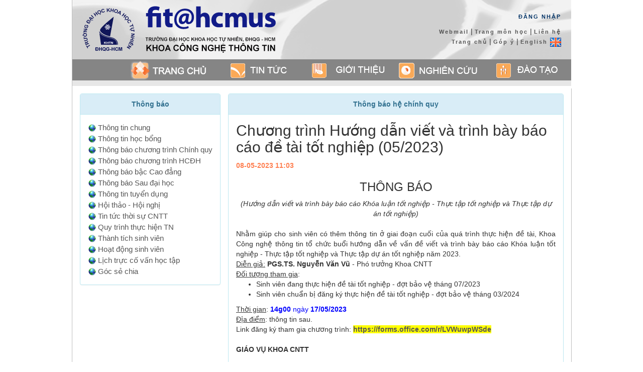

--- FILE ---
content_type: text/html; charset=utf-8
request_url: https://www.fit.hcmus.edu.vn/vn/Default.aspx?tabid=292&id=15338
body_size: 12157
content:
<!DOCTYPE html>
<html  lang="vi-VN">
<head id="Head">
<!--**********************************************************************************-->
<!-- DotNetNuke� - http://www.dotnetnuke.com                                          -->
<!-- Copyright (c) 2002-2008                                                          -->
<!-- by DotNetNuke Corporation                                                        -->
<!--**********************************************************************************-->
<meta name="viewport" content="width=device-width, initial-scale=1" /><meta id="MetaDescription" name="DESCRIPTION" content="Xem chi tiết" /><meta id="MetaKeywords" name="KEYWORDS" content="Xem chi tiết,DotNetNuke,DNN" /><meta id="MetaCopyright" name="COPYRIGHT" content="Copyright [year] Khoa CNTT, ĐH KHTN, ĐHQG-HCM" /><meta id="MetaGenerator" name="GENERATOR" content="DotNetNuke " /><meta id="MetaAuthor" name="AUTHOR" content="Khoa Công nghệ Thông tin" /><meta name="RESOURCE-TYPE" content="DOCUMENT" /><meta name="DISTRIBUTION" content="GLOBAL" /><meta name="ROBOTS" content="INDEX, FOLLOW" /><meta name="REVISIT-AFTER" content="1 DAYS" /><meta name="RATING" content="GENERAL" /><meta http-equiv="PAGE-ENTER" content="RevealTrans(Duration=0,Transition=1)" /><meta property="og:image" content="https://www.fit.hcmus.edu.vn/media/photos/fit-logo-truong.jpg" /><meta property="og:image:width" content="1200" /><meta property="og:image:heitht" content="800" /><style id="StylePlaceholder" type="text/css"></style><link rel="shortcut icon" href="images/favicon.png" /><link rel="preconnect" href="https://fonts.googleapis.com" /><link rel="preconnect" href="https://fonts.gstatic.com" crossorigin="" /><link href="https://fonts.googleapis.com/css2?family=Roboto&amp;display=swap" rel="stylesheet" /><link href="https://fonts.googleapis.com/css2?family=Saira+Stencil+One&amp;display=swap" rel="stylesheet" />
	<!-- Global site tag (gtag.js) - Google Analytics -->
	<script async src="https://www.googletagmanager.com/gtag/js?id=UA-67358316-1"></script>
	<script>
	  window.dataLayer = window.dataLayer || [];
	  function gtag(){dataLayer.push(arguments);}
	  gtag('js', new Date());
	  gtag('config', 'UA-67358316-1');
	</script>
	<link id="_vn_DesktopModules_Links" rel="stylesheet" type="text/css" href="/vn/DesktopModules/Links/module.css" /><link id="_vn_Portals__default_" rel="stylesheet" type="text/css" href="/vn/Portals/_default/default.css" /><link id="_vn_Portals__default_Skins_09_Home_Normal_" rel="stylesheet" type="text/css" href="/vn/Portals/_default/Skins/09_Home_Normal/skin.css" /><link id="_vn_Portals__default_Containers_Selab_Common_" rel="stylesheet" type="text/css" href="/vn/Portals/_default/Containers/Selab_Common/container.css" /><link id="_vn_Portals_0_" rel="stylesheet" type="text/css" href="/vn/Portals/0/portal.css" /><title>
	Khoa Công nghệ Thông tin > Trang chủ > Xem chi tiết
</title></head>
<body id="Body">
	<noscript></noscript>
	<form name="Form" method="post" action="/vn/Default.aspx?tabid=292&amp;id=15338" id="Form" enctype="multipart/form-data" style="height: 100%;" autocomplete="off">
<div>
<input type="hidden" name="__EVENTTARGET" id="__EVENTTARGET" value="" />
<input type="hidden" name="__EVENTARGUMENT" id="__EVENTARGUMENT" value="" />
<input type="hidden" name="__VIEWSTATE" id="__VIEWSTATE" value="/wEPDwUIODczODgyNjIPZBYGZg8WAh4EVGV4dAU+PCFET0NUWVBFIEhUTUwgUFVCTElDICItLy9XM0MvL0RURCBIVE1MIDQuMCBUcmFuc2l0aW9uYWwvL0VOIj5kAgEPZBYMAgIPFgIeB1Zpc2libGVoZAIDDxYCHgdjb250ZW50BQ5YZW0gY2hpIHRp4bq/dGQCBA8WAh8CBR1YZW0gY2hpIHRp4bq/[base64]/dGFiaWQ9MjkyJmN0bD1FZGl0Jm1pZD0xMDA2Jkl0ZW1JRD0xODcfAWhkFgJmDw8WAh8BaGRkAgMPDxYCHghJbWFnZVVybAU/L3ZuL0xpbmtDbGljay5hc3B4P2ZpbGV0aWNrZXQ9MnRobG9EcnhDUDQlM2QmdGFiaWQ9MjkyJm1pZD0xMDA2ZGQCBQ8PFggfAAUQVGjDtG5nIHRpbiBjaHVuZx8HBS0vdm4vTGlua0NsaWNrLmFzcHg/bGluaz01NyZ0YWJpZD0yOTImbWlkPTEwMDYeB1Rvb2xUaXBlHgZUYXJnZXQFBV9zZWxmZGQCBg8WAh8BaGQCCA9kFgJmD2QWAgIBDw8WAh8AZWRkAgEPZBYMZg8VARtzdHlsZT0id2hpdGUtc3BhY2U6IG5vd3JhcCJkAgEPDxYEHwcFNy92bi9EZWZhdWx0LmFzcHg/[base64]/[base64]/[base64]/ZmlsZXRpY2tldD0ydGhsb0RyeENQNCUzZCZ0YWJpZD0yOTImbWlkPTEwMDZkZAIFDw8WCB8ABR1UaMO0bmcgYsOhbyBi4bqtYyBDYW8gxJHhurNuZx8HBS4vdm4vTGlua0NsaWNrLmFzcHg/bGluaz0yNjMmdGFiaWQ9MjkyJm1pZD0xMDA2HwllHwoFBV9zZWxmZGQCBg8WAh8BaGQCCA9kFgJmD2QWAgIBDw8WAh8AZWRkAgUPZBYMZg8VARtzdHlsZT0id2hpdGUtc3BhY2U6IG5vd3JhcCJkAgEPDxYEHwcFNy92bi9EZWZhdWx0LmFzcHg/[base64]/[base64]/[base64]/[base64]/[base64]/ZmlsZXRpY2tldD0ydGhsb0RyeENQNCUzZCZ0YWJpZD0yOTImbWlkPTEwMDZkZAIFDw8WCB8ABRdUaMOgbmggdMOtY2ggc2luaCB2acOqbh8HBS4vdm4vTGlua0NsaWNrLmFzcHg/bGluaz04MjkmdGFiaWQ9MjkyJm1pZD0xMDA2HwllHwoFBV9zZWxmZGQCBg8WAh8BaGQCCA9kFgJmD2QWAgIBDw8WAh8AZWRkAgsPZBYMZg8VARtzdHlsZT0id2hpdGUtc3BhY2U6IG5vd3JhcCJkAgEPDxYEHwcFNy92bi9EZWZhdWx0LmFzcHg/[base64]/[base64]/[base64]/[base64]/dGFiaWQ9MjkyJmlkPTE1MzM1XUto4bqjbyBzw6F0IG5ndXnhu4duIHbhu41uZyBuZ8OgbmgvIGNodXnDqm4gbmfDoG5oIEtow7NhIDIwMjEgLSBDaMawxqFuZyB0csOsbmggY2h14bqpbiDEkEhDUWQCAg9kFgJmDxUDCDE0LjA0LjIzIy92bi9EZWZhdWx0LmFzcHg/dGFiaWQ9MjkyJmlkPTE1MjkzSMSQ4buVaSBwaMOybmcgaOG7jWMgbOG7m3AgVGjhu4sgZ2nDoWMgbcOheSB0w61uaCAyMF8yMywgbmfDoHkgMjEvMDQvMjAyM2QCAw9kFgJmDxUDCDE0LjA0LjIzIy92bi9EZWZhdWx0LmFzcHg/[base64]" />
</div>

<script type="text/javascript">
//<![CDATA[
var theForm = document.forms['Form'];
if (!theForm) {
    theForm = document.Form;
}
function __doPostBack(eventTarget, eventArgument) {
    if (!theForm.onsubmit || (theForm.onsubmit() != false)) {
        theForm.__EVENTTARGET.value = eventTarget;
        theForm.__EVENTARGUMENT.value = eventArgument;
        theForm.submit();
    }
}
//]]>
</script>


<script src="/vn/WebResource.axd?d=hRAPtLMkeEihx6wLrp5Jesc296a0HTiiYTo5DhNUweejahaneuKg_3n0ydcSUmTQz0MoTgbcg_Wr3pAF0&amp;t=638314154908353130" type="text/javascript"></script>


<script src="/vn/js/dnncore.js" type="text/javascript"></script>
<script src="/vn/ScriptResource.axd?d=p-fvgbzBd7rTRvfsxB97oWeLob8a5jfGiswXLt9DNWu4WKDUsEN1-AQ_i715K3PjucFMGAQ6DVUG4HPXgwNa2lCGDtkh5aVxXNeiXcmj8lZyDfTTN8KW9HREbtCIYA-53lesRtY4Eh87pjOZ3rkxeCqnJUxdx4KZpTtqZA2&amp;t=559a934d" type="text/javascript"></script>
<script type="text/javascript">
//<![CDATA[
if (typeof(Sys) === 'undefined') throw new Error('ASP.NET Ajax client-side framework failed to load.');
//]]>
</script>

<script src="/vn/ScriptResource.axd?d=gRgHYqiXgiWvJOyrIKbrh_XtgR-6F5Jq5i8VJWq6Cn1KG5xYPgWxEIgCPP1GT2Hbz_ExSwRWLwTwillTA8uQ68dBcEXGR1FdZe-YUwPCC7_VcK1k7C-3-9DPaNJy0QEorNkGimj8lCskYLwJAKi3tWuHn310fmm7RyV4_Vh-apBUgjy50&amp;t=559a934d" type="text/javascript"></script>
<div>

	<input type="hidden" name="__VIEWSTATEGENERATOR" id="__VIEWSTATEGENERATOR" value="69A9716E" />
</div>
		
		


<link rel="stylesheet" href="/vn/plugins/bootstrap3/css/bootstrap.min.css" />
<link rel="stylesheet" href="//netdna.bootstrapcdn.com/font-awesome/4.0.3/css/font-awesome.css">
<link rel="stylesheet" href="/vn/Portals/_default/Skins/09_Home_Normal/style.css?v=7a4dc153-6c9e-42c8-bf47-b7b3abd70102">

<script type="text/javascript" src="//ajax.googleapis.com/ajax/libs/jquery/1.11.3/jquery.min.js"></script>
<script src="js/webtoolkit.url.js" type="text/javascript"></script>

<table align="center" id="body_content" cellpadding="0" cellspacing="0" border="0">
    <tr id="control">
        <td id="dnn_ControlPanel" class="contentpane" valign="top" align="center"></td>

    </tr>
    <tr id="header">
        <td>
            <div class="header_left">
                <img src="/vn/images/logos/fit-logo-kem-truong.png" alt="fit@hcmus" class="clickable" onclick="getLinkMenu('/vn/Default.aspx')" />
            </div>
            <div class="header_right">
                <div class="login" style="margin-bottom: 10px;">
                    
                    &nbsp;&nbsp;
                    <a id="dnn_Login_cmdLogin" class="SkinObject" href="javascript:__doPostBack('dnn$Login$cmdLogin','')">Đăng Nhập</a>
                </div>
                <div>
                    <a href="https://mail.google.com" target="_blank">Webmail</a> | 
                    <a href="https://courses.fit.hcmus.edu.vn" target="_blank">Trang môn học</a> | 
                    <a href="Default.aspx?tabid=66">Liên hệ</a>
                </div>
                <div>
                    <a href="Default.aspx?tabid=36">Trang chủ</a> | 
                    <a href="Default.aspx?tabid=559">Góp ý</a> | 
                    <a href="https://www.fit.hcmus.edu.vn/en">English&nbsp;<img src="images/en.png" alt="" border="0" /></a>
                </div>
                
            </div>
            <div style="clear: both"></div>
        </td>
    </tr>
    <tr>
        <td align="center">
            <div id="menu">
                <table align="left" cellpadding="0" cellspacing="0" width="100%">
                    <tr>
                        <td class="menu_left" rowspan="2"></td>
                        <td id="tr_home" onclick="getLinkMenu('Default.aspx?tabid=36')" class="trangchu" onmouseover="this.className='trangchu_hover'"
                            onmouseout="this.className='trangchu'" height="42"></td>
                        <td id="tr_news" onclick="getLinkMenu('Default.aspx?tabid=53')" class="tintuc" onmouseover="this.className='tintuc_hover'"
                            onmouseout="this.className='tintuc_se'"></td>
                        <td id="tr_intro" onclick="getLinkMenu('Default.aspx?tabid=54')" class="gioithieu" onmouseover="this.className='gioithieu_hover'"
                            onmouseout="this.className='gioithieu'"></td>
                        <td id="tr_study" onclick="getLinkMenu('Default.aspx?tabid=56')" class="nghiencuu" onmouseover="this.className='nghiencuu_hover'"
                            onmouseout="this.className='nghiencuu'"></td>
                        <td id="tr_teach" onclick="getLinkMenu('Default.aspx?tabid=55')" class="daotao" onmouseover="this.className='daotao_hover'"
                            onmouseout="this.className='daotao'"></td>
                    </tr>
                    <tr>
                        <td colspan="5" class="menu_bottom"></td>
                    </tr>
                </table>
            </div>
        </td>
    </tr>
    <tr id="content">
        <td colspan="2" valign="top">
            <table width="100%" cellpadding="4" cellspacing="0">
                <tr>
                    <td id="dnn_TopPane" valign="top" colspan="3" class="DNNEmptyPane"></td>

                </tr>
                <tr>
                    <td id="dnn_LeftPane" valign="top" style="width: 240px; padding: 10px 0 10px 15px;"><a name="1006"></a>

<div class="panel panel-info">
    <div class="panel-heading text-center">
        <span id="dnn_ctr1006_dnnTITLE_lblTitle" class="Head">Thông báo</span>



    </div>
    <div class="panel-body text-left">
        <div id="dnn_ctr1006_ContentPane" class="DNNAlignleft"><!-- Start_Module_1006 --><div id="dnn_ctr1006_ModuleContent">
	<div id="dnn_ctr1006_Links_pnlList">
		
    <table id="dnn_ctr1006_Links_lstLinks" cellspacing="0" cellpadding="0" border="0" style="border-collapse:collapse;">
			<tr>
				<td valign="top">
            <table border="0" cellpadding="4" cellspacing="0" summary="Links Design Table" class="LinksDesignTable">
                <tr>
                    <td style="white-space: nowrap">
                        
                        <img title="LinkIcon" src="/vn/LinkClick.aspx?fileticket=2thloDrxCP4%3d&amp;tabid=292&amp;mid=1006" alt="LinkIcon" style="border-width:0px;" />
                        <a class="Normal" href="/vn/LinkClick.aspx?link=57&amp;tabid=292&amp;mid=1006" target="_self">Thông tin chung</a>
                    </td>
                </tr>
                
            </table>
        </td>
			</tr><tr>
				<td valign="top">
            <table border="0" cellpadding="4" cellspacing="0" summary="Links Design Table" class="LinksDesignTable">
                <tr>
                    <td style="white-space: nowrap">
                        
                        <img title="LinkIcon" src="/vn/LinkClick.aspx?fileticket=2thloDrxCP4%3d&amp;tabid=292&amp;mid=1006" alt="LinkIcon" style="border-width:0px;" />
                        <a class="Normal" href="/vn/LinkClick.aspx?link=1185&amp;tabid=292&amp;mid=1006" target="_self">Thông tin học bổng</a>
                    </td>
                </tr>
                
            </table>
        </td>
			</tr><tr>
				<td valign="top">
            <table border="0" cellpadding="4" cellspacing="0" summary="Links Design Table" class="LinksDesignTable">
                <tr>
                    <td style="white-space: nowrap">
                        
                        <img title="LinkIcon" src="/vn/LinkClick.aspx?fileticket=2thloDrxCP4%3d&amp;tabid=292&amp;mid=1006" alt="LinkIcon" style="border-width:0px;" />
                        <a class="Normal" href="/vn/LinkClick.aspx?link=58&amp;tabid=292&amp;mid=1006" target="_self">Thông báo chương trình Chính quy</a>
                    </td>
                </tr>
                
            </table>
        </td>
			</tr><tr>
				<td valign="top">
            <table border="0" cellpadding="4" cellspacing="0" summary="Links Design Table" class="LinksDesignTable">
                <tr>
                    <td style="white-space: nowrap">
                        
                        <img title="LinkIcon" src="/vn/LinkClick.aspx?fileticket=2thloDrxCP4%3d&amp;tabid=292&amp;mid=1006" alt="LinkIcon" style="border-width:0px;" />
                        <a class="Normal" href="/vn/LinkClick.aspx?link=261&amp;tabid=292&amp;mid=1006" target="_self">Thông báo chương trình HCĐH</a>
                    </td>
                </tr>
                
            </table>
        </td>
			</tr><tr>
				<td valign="top">
            <table border="0" cellpadding="4" cellspacing="0" summary="Links Design Table" class="LinksDesignTable">
                <tr>
                    <td style="white-space: nowrap">
                        
                        <img title="LinkIcon" src="/vn/LinkClick.aspx?fileticket=2thloDrxCP4%3d&amp;tabid=292&amp;mid=1006" alt="LinkIcon" style="border-width:0px;" />
                        <a class="Normal" href="/vn/LinkClick.aspx?link=263&amp;tabid=292&amp;mid=1006" target="_self">Thông báo bậc Cao đẳng</a>
                    </td>
                </tr>
                
            </table>
        </td>
			</tr><tr>
				<td valign="top">
            <table border="0" cellpadding="4" cellspacing="0" summary="Links Design Table" class="LinksDesignTable">
                <tr>
                    <td style="white-space: nowrap">
                        
                        <img title="LinkIcon" src="/vn/LinkClick.aspx?fileticket=2thloDrxCP4%3d&amp;tabid=292&amp;mid=1006" alt="LinkIcon" style="border-width:0px;" />
                        <a class="Normal" href="/vn/LinkClick.aspx?link=264&amp;tabid=292&amp;mid=1006" target="_self">Thông báo Sau đại học</a>
                    </td>
                </tr>
                
            </table>
        </td>
			</tr><tr>
				<td valign="top">
            <table border="0" cellpadding="4" cellspacing="0" summary="Links Design Table" class="LinksDesignTable">
                <tr>
                    <td style="white-space: nowrap">
                        
                        <img title="LinkIcon" src="/vn/LinkClick.aspx?fileticket=2thloDrxCP4%3d&amp;tabid=292&amp;mid=1006" alt="LinkIcon" style="border-width:0px;" />
                        <a class="Normal" href="/vn/LinkClick.aspx?link=265&amp;tabid=292&amp;mid=1006" target="_self">Thông tin tuyển dụng</a>
                    </td>
                </tr>
                
            </table>
        </td>
			</tr><tr>
				<td valign="top">
            <table border="0" cellpadding="4" cellspacing="0" summary="Links Design Table" class="LinksDesignTable">
                <tr>
                    <td style="white-space: nowrap">
                        
                        <img title="LinkIcon" src="/vn/LinkClick.aspx?fileticket=2thloDrxCP4%3d&amp;tabid=292&amp;mid=1006" alt="LinkIcon" style="border-width:0px;" />
                        <a class="Normal" href="/vn/LinkClick.aspx?link=493&amp;tabid=292&amp;mid=1006" target="_self">Hội thảo - Hội nghị</a>
                    </td>
                </tr>
                
            </table>
        </td>
			</tr><tr>
				<td valign="top">
            <table border="0" cellpadding="4" cellspacing="0" summary="Links Design Table" class="LinksDesignTable">
                <tr>
                    <td style="white-space: nowrap">
                        
                        <img title="LinkIcon" src="/vn/LinkClick.aspx?fileticket=2thloDrxCP4%3d&amp;tabid=292&amp;mid=1006" alt="LinkIcon" style="border-width:0px;" />
                        <a class="Normal" href="/vn/LinkClick.aspx?link=266&amp;tabid=292&amp;mid=1006" target="_self">Tin tức thời sự CNTT</a>
                    </td>
                </tr>
                
            </table>
        </td>
			</tr><tr>
				<td valign="top">
            <table border="0" cellpadding="4" cellspacing="0" summary="Links Design Table" class="LinksDesignTable">
                <tr>
                    <td style="white-space: nowrap">
                        
                        <img title="LinkIcon" src="/vn/LinkClick.aspx?fileticket=2thloDrxCP4%3d&amp;tabid=292&amp;mid=1006" alt="LinkIcon" style="border-width:0px;" />
                        <a class="Normal" href="/vn/LinkClick.aspx?link=https%3a%2f%2fwww.fit.hcmus.edu.vn%2fvn%2fDefault.aspx%3ftabid%3d1065&amp;tabid=292&amp;mid=1006" target="_self">Quy trình thực hiện TN</a>
                    </td>
                </tr>
                
            </table>
        </td>
			</tr><tr>
				<td valign="top">
            <table border="0" cellpadding="4" cellspacing="0" summary="Links Design Table" class="LinksDesignTable">
                <tr>
                    <td style="white-space: nowrap">
                        
                        <img title="LinkIcon" src="/vn/LinkClick.aspx?fileticket=2thloDrxCP4%3d&amp;tabid=292&amp;mid=1006" alt="LinkIcon" style="border-width:0px;" />
                        <a class="Normal" href="/vn/LinkClick.aspx?link=829&amp;tabid=292&amp;mid=1006" target="_self">Thành tích sinh viên</a>
                    </td>
                </tr>
                
            </table>
        </td>
			</tr><tr>
				<td valign="top">
            <table border="0" cellpadding="4" cellspacing="0" summary="Links Design Table" class="LinksDesignTable">
                <tr>
                    <td style="white-space: nowrap">
                        
                        <img title="LinkIcon" src="/vn/LinkClick.aspx?fileticket=2thloDrxCP4%3d&amp;tabid=292&amp;mid=1006" alt="LinkIcon" style="border-width:0px;" />
                        <a class="Normal" href="/vn/LinkClick.aspx?link=1186&amp;tabid=292&amp;mid=1006" target="_self">Hoạt động sinh viên</a>
                    </td>
                </tr>
                
            </table>
        </td>
			</tr><tr>
				<td valign="top">
            <table border="0" cellpadding="4" cellspacing="0" summary="Links Design Table" class="LinksDesignTable">
                <tr>
                    <td style="white-space: nowrap">
                        
                        <img title="LinkIcon" src="/vn/LinkClick.aspx?fileticket=2thloDrxCP4%3d&amp;tabid=292&amp;mid=1006" alt="LinkIcon" style="border-width:0px;" />
                        <a class="Normal" href="/vn/LinkClick.aspx?link=1148&amp;tabid=292&amp;mid=1006" target="_self">Lịch trực cố vấn học tập</a>
                    </td>
                </tr>
                
            </table>
        </td>
			</tr><tr>
				<td valign="top">
            <table border="0" cellpadding="4" cellspacing="0" summary="Links Design Table" class="LinksDesignTable">
                <tr>
                    <td style="white-space: nowrap">
                        
                        <img title="LinkIcon" src="/vn/LinkClick.aspx?fileticket=2thloDrxCP4%3d&amp;tabid=292&amp;mid=1006" alt="LinkIcon" style="border-width:0px;" />
                        <a title="GÓC SẺ CHIA
(V/v đăng ký BS tư vấn)

Khoa tạo ra chương trình &quot;Góc sẻ chia - We talk&quot; để quý Thầy Cô và các bạn sinh viên có nơi để lắng nghe và chia sẻ những tâm tư; tình cảm; hỗ trợ giải đáp những vấn đề xung quanh cuộc sống của mình.

Chuyên viên tư vấn: BS. Phạm Trần Thành nghiệp

Địa điểm: Phòng I43, tòa nhà I. 227 Nguyễn Văn Cừ, Phường 4, Quận 5.

Link đăng ký: https://forms.gle/5Xeo3mbWEuDn6jpk6

Quý Thầy Cô, sinh viên có nhu cầu vui lòng đăng ký vào form. Bộ phận hỗ trợ sẽ liên hệ xác nhận lịch cho quý Thầy Cô và các bạn sinh viên.

**Lưu ý: Các bạn sinh viên cần hỗ trợ theo nhóm thì vẫn có thể đăng ký được." class="Normal" href="/vn/LinkClick.aspx?link=https%3a%2f%2fforms.gle%2fwNYa9JPm9gYFtJDw6&amp;tabid=292&amp;mid=1006" target="_self">Góc sẻ chia</a>
                    </td>
                </tr>
                
            </table>
        </td>
			</tr>
		</table>

	</div>

<!-- End_Module_1006 -->
</div></div>
    </div>
    <div class="panel-footer container_footer">
        
        
        
        
        
        
        
    </div>
</div>

<script>
    (function ($) {
        if ($('.container_footer').children().length == 0) {
            $('.container_footer').hide();
        } else {
            $('.container_footer').show();
        }
        $('[id$=dnnACTIONS_ctldnnACTIONS]').css("margin-right", "8px");
        $('[id$=ContentPane]').attr('class', '');
    })(jQuery);
</script>
</td>

                    <td id="dnn_ContentPane" valign="top" style="padding: 10px 15px;"><a name="3725"></a><span id="dnn_ctr3725_ContentPane" class="DNNAlignleft"><!-- Start_Module_3725 --><div id="dnn_ctr3725_ModuleContent">
	

<link rel="stylesheet" type="text/css" href="/vn/DesktopModules/EFAC/NewsDetails/ViewNewsDetails.css" />

<div class="row">
    <div id="dnn_ctr3725_ViewNewsDetails_showDetails" class="col-sm-12">
        <div id="dnn_ctr3725_ViewNewsDetails_divPostDetails" class="panel panel-info">
            <div class="panel-heading text-center">
                <span id="dnn_ctr3725_ViewNewsDetails_ltrPostHeader" style="font-weight:bold;">Thông báo hệ chính quy</span>
            </div>
            <div class="panel-body">
                <h2 class="post-title">
                    Chương trình Hướng dẫn viết và trình bày báo cáo đề tài tốt nghiệp (05/2023)</h2>
                <p class="post-updated">
                    08-05-2023 11:03
                </p>
                <div class="post-contents">
                    <h3 style="text-align: center; ">THÔNG BÁO</h3><div style="text-align: center; "><i>(Hướng dẫn viết và trình bày báo cáo Khóa luận tốt nghiệp - Thực tập tốt nghiệp và Thực tập dự án tốt nghiệp)</i></div><div><br></div><div style="text-align: justify; ">Nhằm giúp cho sinh viên có thêm thông tin ở giai đoạn cuối của quá trình thực hiện đề tài, Khoa Công nghệ thông tin tổ chức buổi hướng dẫn về vấn đề viết và trình bày báo cáo Khóa luận tốt nghiệp - Thực tập tốt nghiệp và Thực tập dự án tốt nghiệp năm 2023.</div><div><span style="text-decoration-line: underline;">Diễn giả:</span> <span style="font-weight: bold;">PGS.TS. Nguyễn Văn Vũ</span> - Phó trưởng Khoa CNTT<br></div><div><span style="text-decoration-line: underline;">Đối tượng tham gia</span>: </div><ul><li>Sinh viên đang thực hiện đề tài tốt nghiệp - đợt bảo vệ tháng 07/2023</li><li>Sinh viên chuẩn bị đăng ký thực hiện đề tài tốt nghiệp - đợt bảo vệ tháng 03/2024</li></ul><div><span style="text-decoration-line: underline;">Thời gian</span>: <span style="color: rgb(0, 0, 255);"><span style="font-weight: bold;">14g00</span> ngày <span style="font-weight: bold;">17/05/2023</span></span></div><div><span style="text-decoration-line: underline;">Địa điểm</span>: thông tin sau.</div><div>Link đăng ký tham gia chương trình:&nbsp;<span style="font-weight: bold; background-color: rgb(255, 255, 0); color: rgb(0, 0, 255);"><a href="https://forms.office.com/r/LVWuwpWSde" target="_blank" style="">https://forms.office.com/r/LVWuwpWSde</a></span></div><div><br></div><div><span style="font-family: &quot;Helvetica Neue&quot;, Helvetica, Arial, sans-serif; font-weight: bold;">GIÁO VỤ KHOA CNTT</span><br></div>
                </div>
                

                <div class="post-related">
                    
                            <h4>Các tin liên quan</h4>
                            <ul class="list-posts">
                        
                            <li>
                                <span>05.05.23</span>&nbsp;
                        <a href='/vn/Default.aspx?tabid=292&id=15335'>Khảo sát nguyện vọng ngành/ chuyên ngành Khóa 2021 - Chương trình chuẩn ĐHCQ</a>
                            </li>
                        
                            <li>
                                <span>14.04.23</span>&nbsp;
                        <a href='/vn/Default.aspx?tabid=292&id=15293'>Đổi phòng học lớp Thị giác máy tính 20_23, ngày 21/04/2023</a>
                            </li>
                        
                            <li>
                                <span>14.04.23</span>&nbsp;
                        <a href='/vn/Default.aspx?tabid=292&id=15292'>Đổi phòng học lớp Ứng dụng xử lý ảnh số và video số 20_23, ngày 20/04/2023</a>
                            </li>
                        
                            <li>
                                <span>12.04.23</span>&nbsp;
                        <a href='/vn/Default.aspx?tabid=292&id=15283'>Thông báo nghỉ học lớp  Mạng máy tính - 21_6 ngày 13/04/2023</a>
                            </li>
                        
                            <li>
                                <span>12.04.23</span>&nbsp;
                        <a href='/vn/Default.aspx?tabid=292&id=15282'>Thông báo nghỉ học lớp Hệ thống viễn thông - 20_4 ngày 13/04/2023</a>
                            </li>
                        
                            <li>
                                <span>11.04.23</span>&nbsp;
                        <a href='/vn/Default.aspx?tabid=292&id=15277'>[CQ] Nghỉ học lớp Hệ thống máy tính 21_3 ngày 15/4/2023</a>
                            </li>
                        
                            <li>
                                <span>03.04.23</span>&nbsp;
                        <a href='/vn/Default.aspx?tabid=292&id=15250'>Đổi phòng học lớp Thiết kế phần mềm - 20TN ngày 5/4/2023</a>
                            </li>
                        
                            <li>
                                <span>03.04.23</span>&nbsp;
                        <a href='/vn/Default.aspx?tabid=292&id=15248'>[CQ] Nghỉ học lớp Mã hóa ứng dụng 20_22 ngày 3/4/2023</a>
                            </li>
                        
                            <li>
                                <span>27.03.23</span>&nbsp;
                        <a href='/vn/Default.aspx?tabid=292&id=15223'> [CQ] Thông báo nộp đề cương đề tài Khóa luận/ Thực tập/ Thực tập dự án tốt nghiệp Khóa 2019- Đợt 2 (bảo vệ T7/2023)</a>
                            </li>
                        
                            <li>
                                <span>21.03.23</span>&nbsp;
                        <a href='/vn/Default.aspx?tabid=292&id=15207'>[CQ] Điểm bảo vệ Khóa luận tốt nghiệp, Thực tập tốt nghiệp và Thực tập dự án tốt nghiệp đợt bảo vệ T3/2023</a>
                            </li>
                        
                            </ul>
                        
                </div>
            </div>
        </div>
        
    </div>

    <div id="dnn_ctr3725_ViewNewsDetails_showBanners" class="hide">
        <div id="slideShow">
            <div>
                <img src="/vn/media/banners/701.jpg">
            </div>
            <div>
                <img src="/vn/media/banners/702.jpg">
            </div>
            <div>
                <img src="/vn/media/banners/704.jpg">
            </div>
            <div>
                <img src="/vn/media/banners/705.jpg">
            </div>
        </div>
    </div>
</div>

<script>

    /**
     * https://css-tricks.com/snippets/jquery/simple-auto-playing-slideshow/
     */
    $("#slideShow > div:gt(0)").hide();

    setInterval(function () {
        $('#slideShow > div:first')
          .hide() //.fadeOut()
          .next()
          .fadeIn()
          .end()
          .appendTo('#slideshow');
    }, 5000);
</script>
<!-- End_Module_3725 -->
</div></span>
</td>

                    <td id="dnn_RightPane" valign="top" class="DNNEmptyPane"></td>

                </tr>
                <tr>
                    <td class="footer" valign="bottom" align="center" colspan="3">
                        <img src="/vn/Portals/_default/Skins/09_Home_Normal//images/art_footer.gif" /><br />
                        &copy;2006-2026<br />
                        Khoa Công nghệ Thông tin - 
                        <a href="https://www.hcmus.edu.vn/" target="_blank">Trường Đại học Khoa học Tự nhiên, ĐHQG-HCM</a><br />
                        Phòng I53, Tòa nhà I, 227 đường Nguyễn Văn Cừ, Phường Chợ Quán, Thành phố Hồ Chí Minh<br />
                        Điện thoại: (028) 6288 4499 (EXT: 4000)<br />
                        
                    </td>
                </tr>
            </table>
        </td>
    </tr>
</table>

<script type="text/javascript" src="/vn/Portals/_default/Skins/09_Home_Normal/script.js?v=4274babc-f120-49e7-980a-f0aac63095af"></script>

		<input name="ScrollTop" type="hidden" id="ScrollTop" />
		<input name="__dnnVariable" type="hidden" id="__dnnVariable" />
	</form>
</body>
</html>


--- FILE ---
content_type: text/css
request_url: https://www.fit.hcmus.edu.vn/vn/Portals/_default/Skins/09_Home_Normal/skin.css
body_size: 6294
content:
body {
    background: url(images/body_bg.png) center repeat-y;
    font-family: 'Segoe UI', Arial, Helvetica, sans-serif;
    font-size: 16px;
    margin: 0px;
    padding: 0px;
}

#dnn_TopPane {
    padding: 10px 16px;
}

.link_footer {
    text-decoration: none;
    font-size: 12px;
}

a:link {
    color: #565656;
    text-decoration: none;
}

a:hover {
    color: #ee8542;
    text-decoration: none;
}

a:visited {
    color: #4e4946;
    text-decoration: none;
}

#body_content {
    margin: auto;
    width: 994px;
    border-left: solid 1px #bfbfbf;
    border-right: solid 1px #bfbfbf;
}

#header {
    background: url(images/bg_header_r.jpg) repeat-x;
    width: 994px;
    height: 118px;
}

    #header .header_m {
        background: url(images/bg_header.gif) no-repeat;
        width: 994px;
        height: 118px;
    }

    #header .header_m_en {
        background: url(images_en/bg_header.jpg) no-repeat;
        width: 994px;
        height: 118px;
    }

.header_left {
    float: left;
    padding: 10px 20px;
}

.header_right {
    float: right;
    padding: 20px;
    text-align: right;
}

#header .header_right a {
    font-family: Arial;
    font-size: 11px;
    font-weight: bold;
    letter-spacing: 2px;
}

#header .header_right .login a {
    text-transform: uppercase;
}

#header .header_right input {
    border: solid 1px black;
    background-color: #e4ebea;
    height: 22px;
    margin-right: 4px;
}

#header .header_right .button {
    border: none;
    background-color: #898581;
    color: White;
    font-weight: bold;
    padding-bottom: 4px;
    height: 22px;
}

#menu {
    background: url(images/m_bg_middle.gif) repeat-x;
    height: 42px;
    margin: auto;
    text-align: left;
}

    #menu table {
        border: 0px;
        height: 42px;
        margin: 0px;
        padding: 0px;
    }

    #menu td {
        width: 180px;
        cursor: pointer;
    }

    #menu .menu_left {
        background: url(images/m_logo_left.gif) no-repeat;
        height: 58px;
        width: 106px;
    }

    #menu .menu_bottom {
        background: url(images/m_bg_bottom.jpg) repeat-x;
        height: 16px;
    }

    #menu .menu_bottom_left {
        background: url(images/m_left_bottom.gif) no-repeat;
        height: 16px;
        width: 106px;
    }

    /****************************************************/
    /* Menu Tieng Viet **********************************/
    /****************************************************/
    #menu .trangchu {
        background: url(images/m_trangchu.gif) no-repeat center;
        height: 42px;
    }

    #menu .trangchu_hover {
        background: url(images/m_trangchu_over.gif) no-repeat center;
    }

    #menu .trangchu_se {
        background: url(images/m_trangchu_click.gif) no-repeat center;
    }

    #menu .tintuc {
        background: url(images/m_tintuc.gif) no-repeat center;
    }

    #menu .tintuc_hover {
        background: url(images/m_tintuc_over.gif) no-repeat center;
    }

    #menu .tintuc_se {
        background: url(images/m_tintuc_click.gif) no-repeat center;
    }

    #menu .gioithieu {
        background: url(images/m_gioithieu.gif) no-repeat center;
    }

    #menu .gioithieu_hover {
        background: url(images/m_gioithieu_over.gif) no-repeat center;
    }

    #menu .gioithieu_se {
        background: url(images/m_gioithieu_click.gif) no-repeat center;
    }

    #menu .nghiencuu {
        background: url(images/m_nghiencuu.gif) no-repeat center;
    }

    #menu .nghiencuu_hover {
        background: url(images/m_nghiencuu_over.gif) no-repeat center;
    }

    #menu .nghiencuu_se {
        background: url(images/m_nghiencuu_click.gif) no-repeat center;
    }

    #menu .daotao {
        background: url(images/m_daotao.gif) no-repeat center;
    }

    #menu .daotao_hover {
        background: url(images/m_daotao_over.gif) no-repeat center;
    }

    #menu .daotao_se {
        background: url(images/m_daotao_click.gif) no-repeat center;
    }

    /****************************************************/
    /* Menu English *************************************/
    /****************************************************/
    #menu .home {
        background: url(images_en/m_home.gif) no-repeat center;
    }

    #menu .home_hover {
        background: url(images_en/m_home_over.gif) no-repeat center;
    }

    #menu .home_click {
        background: url(images_en/m_home_click.gif) no-repeat center;
    }

    #menu .news {
        background: url(images_en/m_news.gif) no-repeat center;
    }

    #menu .news_hover {
        background: url(images_en/m_news_over.gif) no-repeat center;
    }

    #menu .news_click {
        background: url(images_en/m_news_click.gif) no-repeat center;
    }

    #menu .introduction {
        background: url(images_en/m_introduction.gif) no-repeat center;
    }

    #menu .introduction_hover {
        background: url(images_en/m_introduction_over.gif) no-repeat center;
    }

    #menu .introduction_click {
        background: url(images_en/m_introduction_click.gif) no-repeat center;
    }

    #menu .research {
        background: url(images_en/m_research.gif) no-repeat center;
    }

    #menu .research_hover {
        background: url(images_en/m_research_over.gif) no-repeat center;
    }

    #menu .research_click {
        background: url(images_en/m_research_click.gif) no-repeat center;
    }

    #menu .programs {
        background: url(images_en/m_programs.gif) no-repeat center;
    }

    #menu .programs_hover {
        background: url(images_en/m_programs_over.gif) no-repeat center;
    }

    #menu .programs_click {
        background: url(images_en/m_programs_click.gif) no-repeat center;
    }

#content {
    margin: auto;
    width: 994px;
    background-color: #ffffff;
}

    #content table { /*min-height: 500px;*/
    }

    #content .footer {
        padding-bottom: 10px;
        padding-top: 20px;
        font-family: 'Segoe UI', Arial;
        font-size: 9pt;
        color: #8c8c8c;
    }


--- FILE ---
content_type: text/css
request_url: https://www.fit.hcmus.edu.vn/vn/Portals/_default/Skins/09_Home_Normal/style.css?v=7a4dc153-6c9e-42c8-bf47-b7b3abd70102
body_size: 442
content:
#header {
    background: url(images/header_bg.png);
    background-size: cover;
    width: 994px;
    height: 118px;
}

.header_left {
    float: left;
    padding: 10px 20px;
}

.header_right {
    float: right;
    padding: 20px;
    text-align: right;
}

.menu_left {
    background: url(images/m_logo_left.png) repeat !important;
    height: 58px;
    width: 106px;
}

#dnn_TopPane {
    padding: 0px 16px;
}

--- FILE ---
content_type: application/javascript
request_url: https://www.fit.hcmus.edu.vn/vn/Portals/_default/Skins/09_Home_Normal/script.js?v=4274babc-f120-49e7-980a-f0aac63095af
body_size: 1461
content:
(function () {
    // Create urlParams query string
    var urlParams = new URLSearchParams(window.location.search);

    // Get value of single parameter
    var tabid = urlParams.get('tabid');
    switch (tabid) {
        case "53":
            $('#tr_news').attr('class', 'tintuc_se');
            break;
        case "60":
            $('#tr_intro').attr('class', 'gioithieu_se');
            break;
        case "62":
            $('#tr_teach').attr('class', 'daotao_se');
            break;

        case "523":
        case "525":
            $('#tr_news').attr('class', 'news_click');
            break;
        case "416":
        case "418":
        case "438":
            $('#tr_intro').attr('class', 'introduction_click');
            break;
        case "526":
            $('#tr_study').attr('class', 'research_click');
            break;
        case "419":
        case "523":
        case "530":
        case "531":
        case "420":
        case "421":
            $('#tr_teach').attr('class', 'programs_click');
            break;
        default:
            break;
    }
})();
function getLinkMenu(url) {
    try {
        window.location = url;
    } catch (e) { }
}
function doSearch() {
    var q = document.getElementById('q_search');
    window.location = "https://www.fit.hcmus.edu.vn/vn/Default.aspx?tabid=398&q=" + Url.encode(q.value) + "&p=1&n=10&f=&t=&c=0&td=True&cx=True";
}

--- FILE ---
content_type: application/javascript
request_url: https://www.fit.hcmus.edu.vn/vn/js/webtoolkit.url.js
body_size: 1646
content:
/**
*
*  URL encode / decode
*  http://www.webtoolkit.info/
*
**/

var Url = {

	// public method for url encoding
	encode: function(string) {
		return escape(this._utf8_encode(string));
	},

	// public method for url decoding
	decode: function(string) {
		return this._utf8_decode(unescape(string));
	},

	// private method for UTF-8 encoding
	_utf8_encode: function(string) {
		string = string.replace(/\r\n/g, "\n");
		var utftext = "";

		for (var n = 0; n < string.length; n++) {

			var c = string.charCodeAt(n);

			if (c < 128) {
				utftext += String.fromCharCode(c);
			}
			else if ((c > 127) && (c < 2048)) {
				utftext += String.fromCharCode((c >> 6) | 192);
				utftext += String.fromCharCode((c & 63) | 128);
			}
			else {
				utftext += String.fromCharCode((c >> 12) | 224);
				utftext += String.fromCharCode(((c >> 6) & 63) | 128);
				utftext += String.fromCharCode((c & 63) | 128);
			}

		}

		return utftext;
	},

	// private method for UTF-8 decoding
	_utf8_decode: function(utftext) {
		var string = "";
		var i = 0;
		var c = c1 = c2 = 0;

		while (i < utftext.length) {

			c = utftext.charCodeAt(i);

			if (c < 128) {
				string += String.fromCharCode(c);
				i++;
			}
			else if ((c > 191) && (c < 224)) {
				c2 = utftext.charCodeAt(i + 1);
				string += String.fromCharCode(((c & 31) << 6) | (c2 & 63));
				i += 2;
			}
			else {
				c2 = utftext.charCodeAt(i + 1);
				c3 = utftext.charCodeAt(i + 2);
				string += String.fromCharCode(((c & 15) << 12) | ((c2 & 63) << 6) | (c3 & 63));
				i += 3;
			}

		}

		return string;
	}

}